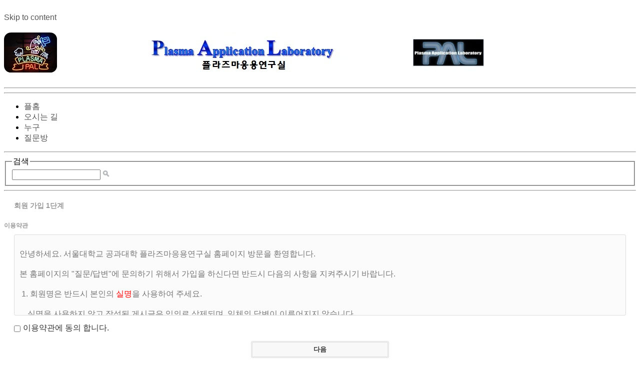

--- FILE ---
content_type: text/html; charset=UTF-8
request_url: http://pal.snu.ac.kr/index.php?mid=board_qna_new&page=16&category=67499&act=dispMemberSignUpForm
body_size: 12402
content:
<!DOCTYPE html>
<html lang="ko">
<head>
<!-- META -->
<meta charset="utf-8">
<meta name="Generator" content="XpressEngine">
<meta http-equiv="X-UA-Compatible" content="IE=edge">
<!-- TITLE -->
<title>Q &amp; A</title>
<!-- CSS -->
<link rel="stylesheet" href="/common/css/xe.min.css?20151208174704" />
<link rel="stylesheet" href="/modules/join_extend/skins/default/css/white.css?20110730024915" />
<link rel="stylesheet" href="/layouts/xe_official_v2_TmaKing/css/layout.css?20110627184305" />
<link rel="stylesheet" href="/layouts/xe_official_v2_TmaKing/css/layout@official.css?20110730172318" />
<link rel="stylesheet" href="/layouts/xe_official_v2_TmaKing/css/content.css?20110627184305" />
<link rel="stylesheet" href="/layouts/xe_official_v2_TmaKing/css/xgenesis.css?20110714114915" />
<link rel="stylesheet" href="/modules/editor/styles/ckeditor_light/style.css?20151208174710" />
<!-- JS -->
<!--[if lt IE 9]><script src="/common/js/jquery-1.x.min.js?20151208174704"></script>
<![endif]--><!--[if gte IE 9]><!--><script src="/common/js/jquery.min.js?20151208174704"></script>
<!--<![endif]--><script src="/common/js/x.min.js?20151208174706"></script>
<script src="/common/js/xe.min.js?20151208174706"></script>
<script src="/modules/join_extend/tpl/js/member_join_extend.js?20110730024915"></script>
<script src="/layouts/xe_official_v2_TmaKing/js/xgenesis.js?20110627184305"></script>
<script src="/layouts/xe_official_v2_TmaKing/js/chrome.js?20110627184305"></script>
<!-- RSS -->
<!-- ICON -->

<script>
						if(!captchaTargetAct) {var captchaTargetAct = [];}
						captchaTargetAct.push("procBoardInsertDocument","procBoardInsertComment","procIssuetrackerInsertIssue","procIssuetrackerInsertHistory","procTextyleInsertComment");
						</script>

<script>//<![CDATA[
(function($){
var validator = xe.getApp("validator")[0];
if(!validator) return false;
validator.cast("ADD_MESSAGE", ["phone[]","휴대전화"]);
})(jQuery);
//]]></script>
<script type="text/javascript"> var msg_junior_join =""; var msg_check_agree ="약관에 동의가 필요합니다."; var msg_empty_name = "이름의 값을 입력하세요."; var msg_empty_jumin1 = "주민등록번호 앞부분의 값을 입력하세요."; var msg_empty_jumin2 = "주민등록번호 뒷부분의 값을 입력하세요."; var use_jumin = ""; var about_user_name = "이름은 2~20자 이내여야 합니다."; </script>
<style> .xe_content { font-size:12px; }</style><script>
//<![CDATA[
var current_url = "http://pal.snu.ac.kr/?mid=board_qna_new&page=16&category=67499&act=dispMemberSignUpForm";
var request_uri = "http://pal.snu.ac.kr/";
var current_mid = "board_qna_new";
var waiting_message = "서버에 요청 중입니다. 잠시만 기다려주세요.";
var ssl_actions = new Array();
var default_url = "http://pal.snu.ac.kr/";
xe.current_lang = "ko";
xe.cmd_find = "찾기";
xe.cmd_cancel = "취소";
xe.cmd_confirm = "확인";
xe.msg_no_root = "루트는 선택 할 수 없습니다.";
xe.msg_no_shortcut = "바로가기는 선택 할 수 없습니다.";
xe.msg_select_menu = "대상 메뉴 선택";
//]]>
</script>
</head>
<body class="ko">
﻿
<div id="xe" class="fixed sky">
	<div id="container" class="ce">
		<div id="header"> <a href="#content" class="skipToContent">Skip to content</a>
			<h1>
                                        <a href="/"><img src="http://pal.snu.ac.kr/files/attach/images/19294/7_960x80.jpg" class="iePngfix" alt="" /></a>
                            </h1>
			<hr />
			
			<hr />
			<ul id="gnb" class="gnb">
                                                	                	                						<li class="black  
						">
							<a  href="/index.php?mid=home"
								>
								<span>플홈</span>
															</a>
						</li>
		                		                		                	                                	                	                						<li class="blue  
						">
							<a  href="/index.php?mid=introduction_address"
								>
								<span>오시는 길</span>
															</a>
						</li>
		                		                		                	                                	                	                						<li class="sky  
						">
							<a  href="/index.php?mid=introduction_members"
								>
								<span>누구</span>
															</a>
						</li>
		                		                		                	                                	                	                						<li class="cyan selected 
						">
							<a  href="/index.php?mid=board_qna_new"
								>
								<span>질문방</span>
															</a>
						</li>
		                		                		                	                                			</ul>
			<hr />
			            <!-- S: XE 검색 -->
			<form action="http://pal.snu.ac.kr/" method="post" class="search"><input type="hidden" name="error_return_url" value="/index.php?mid=board_qna_new&amp;page=16&amp;category=67499&amp;act=dispMemberSignUpForm" />
                <input type="hidden" name="vid" value="" />
                <input type="hidden" name="mid" value="board_qna_new" />
                <input type="hidden" name="act" value="IS" />
                <input type="hidden" name="search_target" value="title_content" />
				<fieldset>
					<legend>검색</legend>
					<input name="is_keyword" type="text" title="Search" class="inputText" accesskey="S" />
					<input name="" type="image" src="/layouts/xe_official_v2_TmaKing/img/buttonSearch.gif" alt="Search" class="inputSearch" />
				</fieldset>
			</form>
            <!-- E: XE 검색 -->
            		</div>
		<hr />
		
		<div id="body">
			<div id="content">
                				<div id="googleAdsenseMainMenuDown">
									</div>
                <div class="joinContent">
    <h2 class="joinTitle">회원 가입 1단계</h2>
    <form action="" method="post" onsubmit="return false" class="member_join_extend"><input type="hidden" name="error_return_url" value="/index.php?mid=board_qna_new&amp;page=16&amp;category=67499&amp;act=dispMemberSignUpForm" /><input type="hidden" name="act" value="dispMemberSignUpForm" /><input type="hidden" name="mid" value="board_qna_new" /><input type="hidden" name="vid" value="" />
        <fieldset>
                        <h3 class="joinSubTitle">이용약관</h3>
            <div class="joinAgreement"><p>안녕하세요. 서울대학교 공과대학 플라즈마응용연구실 홈페이지 방문을 환영합니다.</p><p>본 홈페이지의 "질문/답변"에 문의하기 위해서 가입을 하신다면 반드시 다음의 사항을 지켜주시기 바랍니다.</p><p>&nbsp;1. 회원명은 반드시 본인의 <span style="color: rgb(255, 0, 0);">실명</span>을 사용하여 주세요.</p><p>&nbsp;&nbsp;&nbsp; 실명을 사용하지 않고 작성된 게시글은 임의로 삭제되며, 일체의 답변이 이루어지지 않습니다.</p><p>2. 게시글 작성시 반드시 본인의 <span style="color: rgb(255, 0, 0);">소속/실명</span>을 밝혀주세요.</p><p>&nbsp;&nbsp;&nbsp; 질문에 대해&nbsp;유용한 답변을 제공하기 위해 소중히 사용됩니다.</p><p>3. 게시글 작성시 <span style="color: rgb(255, 0, 0);">비방/욕설</span> 등의 내용을 포함하는&nbsp;용어는 사용하지 말아주세요.</p><p>위의 사항을 반드시 준수해주시기를 부탁드립니다.</p><p>다시 한 번 본 연구실 홈페이지에 가입하시는 여러분께 환영의 인사를 드립니다.</p><p>&nbsp;</p><p>- 홈페이지 관리자 -</p> </div>
            <p class="checkAgreement"><input name="" type="checkbox" value="" id="checkAgreement" class="inputCheck" /><label for="checkAgreement">이용약관에 동의 합니다.</label></p>
                                                <div class="joinButtonArea">
                <span class="joinButton"><input name="" class="member_join_agree" type="submit" value="다음" /></span>
            </div>
        </fieldset>
    </form>
</div>
			</div>
            			<hr />
			<div class="extension e1">
				<div class="lnb">
					<div id="googleAdsenseSubMenuUp">
											</div>
					<h2>Boards</h2>                                                                                                                                                                                                                                                                                    <div id="googleAdsenseSubMenuDown">
											</div>
					<div id="whos_dot_amung_dot_us">
					
					</div>
				</div>
                                                                                                                                <div id="googleAdsenseBannerDown">
									</div>
			</div>
            		</div>
				<hr />
		<div id="footer" class="noFamilySite">
			            <div id="footerMenu">
                                            </div>
            
					</div>
	</div>
</div>
                <!-- loginWindow -->
    <div id="loginWindow" class="loginWindow">
    <!-- class="loginWindow" | class="loginWindow open" -->
        <span class="modalWindow"></span>
        <div id="loginLayer" class="loginLayer loginTypeA">
        <!-- class="loginLayer loginTypeA" | class="loginLayer loginTypeB" -->
            <button type="button" class="close" onclick="document.getElementById('loginWindow').style.display='none'" accesskey="X"><span>Close Login Layer</span></button>
            <form action="" method="post" class="typeA" id="commonLogin" onsubmit="return procFilter(this, login)"><input type="hidden" name="error_return_url" value="/index.php?mid=board_qna_new&amp;page=16&amp;category=67499&amp;act=dispMemberSignUpForm" /><input type="hidden" name="act" value="dispMemberSignUpForm" /><input type="hidden" name="mid" value="board_qna_new" /><input type="hidden" name="vid" value="" />
                <fieldset>
                    <legend>XE Login</legend>
                    <dl>
                        <dt><label for="uid">아이디</label></dt>
                        <dd><input name="user_id" type="text" class="inputText" id="uid" /></dd>
                        <dt><label for="upw">비밀번호</label></dt>
                        <dd><input name="password" type="password" class="inputText" id="upw" /></dd>
                    </dl>
                    <p class="keep"><input name="keep_signed" type="checkbox" id="keepA" value="Y" class="inputCheck" onclick="if(this.checked) return confirm('브라우저를 닫더라도 로그인이 계속 유지될 수 있습니다.\n\n로그인 유지 기능을 사용할 경우 다음 접속부터는 로그인할 필요가 없습니다.\n\n단, 게임방, 학교 등 공공장소에서 이용 시 개인정보가 유출될 수 있으니 꼭 로그아웃을 해주세요.');"/><label for="keepA">로그인 유지</label></p>
                    <span class="loginButton"><input name="" type="submit" value="로그인" /></span>
                </fieldset>
            </form>
                        <ul class="help">
                <li class="join"><a href="/index.php?mid=board_qna_new&amp;page=16&amp;category=67499&amp;act=dispMemberSignUpForm">회원가입</a></li>
                <li class="find"><a href="/index.php?mid=board_qna_new&amp;page=16&amp;category=67499&amp;act=dispMemberFindAccount">ID/PW 찾기</a></li>
                <li class="find"><a href="/index.php?mid=board_qna_new&amp;page=16&amp;category=67499&amp;act=dispMemberResendAuthMail">인증메일 재발송</a></li>
                            </ul>
            <button type="button" class="close" onclick="document.getElementById('loginWindow').style.display='none'" accesskey="X"><span>Close Login Layer</span></button>
        </div>
    </div>
    <!-- /loginWindow -->
<!-- dropdown sub_menu -->
								<script type="text/javascript">cssdropdown.startchrome("gnb")</script>
<script type="text/javascript" src="http://static.analytics.openapi.naver.com/js/wcslog.js"></script><script type="text/javascript">if(!wcs_add) var wcs_add = {};wcs_add["wa"] = "2f69d1af5712";wcs_do();</script><!-- ETC -->
<div class="wfsr"></div>
<script src="/addons/captcha/captcha.min.js?20151208174702"></script><script src="/addons/autolink/autolink.js?20151208174702"></script><script src="/files/cache/js_filter_compiled/65497d94928bf273c097ab455e6046e9.ko.compiled.js?20150629125910"></script></body>
</html>


--- FILE ---
content_type: application/javascript
request_url: http://pal.snu.ac.kr/modules/join_extend/tpl/js/member_join_extend.js?20110730024915
body_size: 1665
content:
(function($){
    $(function() {
        // agree
        $('input.member_join_agree').click(function(){
            if($('.member_join_extend :checkbox').length != $('.member_join_extend :checked').length){
                alert(msg_check_agree);
                return;
            }
            
            if (use_jumin == "Y") {
                if (!$('input[name=name]').val()) {
                    alert(msg_empty_name);
                    $('input[name=name]').focus();
                    return;
                }
                if ($('input[name=name]').val().length <2 || $('input[name=name]').val().length > 20) {
                    alert(about_user_name);
                    $('input[name=name]').focus();
                    return;
                }
                if (!$('input[name=jumin1]').val()) {
                    alert(msg_empty_jumin1);
                    $('input[name=jumin1]').focus();
                    return;
                }
                if (!$('input[name=jumin2]').val()) {
                    alert(msg_empty_jumin2);
                    $('input[name=jumin2]').focus();
                    return;
                }
            }

            var param = {
                        name: $('input[name=name]').val(),
                        jumin1: $('input[name=jumin1]').val(),
                        jumin2: $('input[name=jumin2]').val()
                        }
            exec_xml('join_extend','procJoin_extendAgree',param, function(){ location.reload()});
        });

        // junior
        $('input.junior_join').click(function(){ if(msg_junior_join) alert(msg_junior_join); });
    });
})(jQuery);
